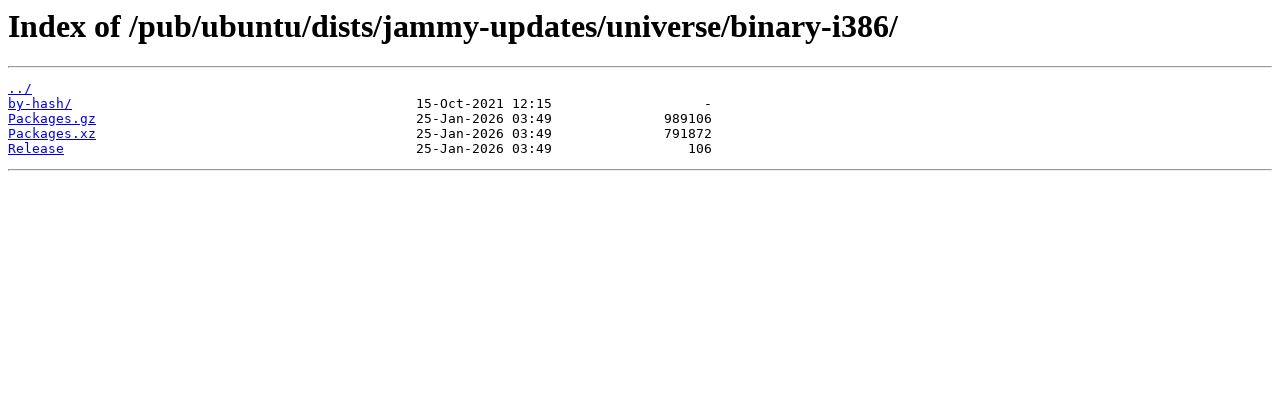

--- FILE ---
content_type: text/html
request_url: https://mirror.cs.jmu.edu/pub/ubuntu/dists/jammy-updates/universe/binary-i386/
body_size: 281
content:
<html>
<head><title>Index of /pub/ubuntu/dists/jammy-updates/universe/binary-i386/</title></head>
<body>
<h1>Index of /pub/ubuntu/dists/jammy-updates/universe/binary-i386/</h1><hr><pre><a href="../">../</a>
<a href="by-hash/">by-hash/</a>                                           15-Oct-2021 12:15                   -
<a href="Packages.gz">Packages.gz</a>                                        25-Jan-2026 03:49              989106
<a href="Packages.xz">Packages.xz</a>                                        25-Jan-2026 03:49              791872
<a href="Release">Release</a>                                            25-Jan-2026 03:49                 106
</pre><hr></body>
</html>
